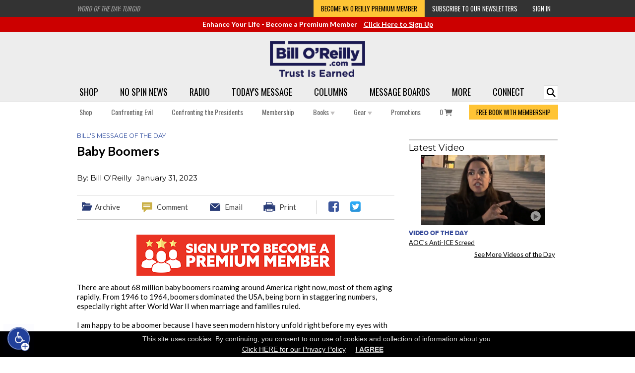

--- FILE ---
content_type: text/html;charset=ISO-8859-1
request_url: https://www.billoreilly.com/pg/jsp/common/top/blurbs.jsp
body_size: 1121
content:















<span class="blurb-slide"><a href="/factor-words-of-the-day">Word of the Day: Turgid</a></span>
    

<script type="text/javascript">
var topBlurbs = jQuery('.top-blurb').find('.blurb-slide'),
totalBlurbs = topBlurbs.length;
if(totalBlurbs > 1) {
    setInterval(function(){
        topBlurbs.each(function(index, element) {
            var ele = jQuery(element);
            if(ele.is(':visible')) {
                ele.hide({
                    duration: 250,
                    direction: 'right',
                    complete: function() {
                        var nextBlurb = index == (totalBlurbs-1) ? topBlurbs[0] : topBlurbs[index+1];
                        jQuery(nextBlurb).show({duration:250, direction: 'left'});
                    }
                });
            }
        });
    }, 7000);
}
</script>

--- FILE ---
content_type: text/html;charset=ISO-8859-1
request_url: https://www.billoreilly.com/pg/jsp/common/top/blurbs.jsp
body_size: 1127
content:















<span class="blurb-slide"><a href="/factor-words-of-the-day">Word of the Day: Turgid</a></span>
    

<script type="text/javascript">
var topBlurbs = jQuery('.top-blurb').find('.blurb-slide'),
totalBlurbs = topBlurbs.length;
if(totalBlurbs > 1) {
    setInterval(function(){
        topBlurbs.each(function(index, element) {
            var ele = jQuery(element);
            if(ele.is(':visible')) {
                ele.hide({
                    duration: 250,
                    direction: 'right',
                    complete: function() {
                        var nextBlurb = index == (totalBlurbs-1) ? topBlurbs[0] : topBlurbs[index+1];
                        jQuery(nextBlurb).show({duration:250, direction: 'left'});
                    }
                });
            }
        });
    }, 7000);
}
</script>

--- FILE ---
content_type: text/html; charset=utf-8
request_url: https://www.google.com/recaptcha/api2/aframe
body_size: 185
content:
<!DOCTYPE HTML><html><head><meta http-equiv="content-type" content="text/html; charset=UTF-8"></head><body><script nonce="WGn7_HK6c5S6ZB5yB5Pm_w">/** Anti-fraud and anti-abuse applications only. See google.com/recaptcha */ try{var clients={'sodar':'https://pagead2.googlesyndication.com/pagead/sodar?'};window.addEventListener("message",function(a){try{if(a.source===window.parent){var b=JSON.parse(a.data);var c=clients[b['id']];if(c){var d=document.createElement('img');d.src=c+b['params']+'&rc='+(localStorage.getItem("rc::a")?sessionStorage.getItem("rc::b"):"");window.document.body.appendChild(d);sessionStorage.setItem("rc::e",parseInt(sessionStorage.getItem("rc::e")||0)+1);localStorage.setItem("rc::h",'1768363736901');}}}catch(b){}});window.parent.postMessage("_grecaptcha_ready", "*");}catch(b){}</script></body></html>

--- FILE ---
content_type: text/css
request_url: https://www.billoreilly.com/pg/jsp/common/utils/thumbnail/thumbnail.css
body_size: 131
content:
#showimage{
position:absolute;
visibility:hidden;
border: 2px #000000 solid;
}

#dragbar{
cursor: hand;
cursor: pointer;
background-color: #4699FF;
min-width: 100px; /*NS6 style to overcome bug*/
}

#dragbar #closetext{
font-family:Arial, Helvetica, sans-serif;
font-weight: bold;
margin-right: 1px;
color:#ffffff
}

--- FILE ---
content_type: application/javascript
request_url: https://js.braintreegateway.com/web/3.34.0/js/client.min.js
body_size: 10040
content:
!function(e){if("object"==typeof exports&&"undefined"!=typeof module)module.exports=e();else if("function"==typeof define&&define.amd)define([],e);else{var t;t="undefined"!=typeof window?window:"undefined"!=typeof global?global:"undefined"!=typeof self?self:this,(t.braintree||(t.braintree={})).client=e()}}(function(){return function(){function e(t,r,n){function o(a,s){if(!r[a]){if(!t[a]){var u="function"==typeof require&&require;if(!s&&u)return u(a,!0);if(i)return i(a,!0);var c=new Error("Cannot find module '"+a+"'");throw c.code="MODULE_NOT_FOUND",c}var d=r[a]={exports:{}};t[a][0].call(d.exports,function(e){return o(t[a][1][e]||e)},d,d.exports,e,t,r,n)}return r[a].exports}for(var i="function"==typeof require&&require,a=0;a<n.length;a++)o(n[a]);return o}return e}()({1:[function(e,t,r){(function(r){"use strict";var n=e("./is-ie11");t.exports=function(e){return e=e||r.navigator.userAgent,-1!==e.indexOf("MSIE")||n(e)}}).call(this,"undefined"!=typeof global?global:"undefined"!=typeof self?self:"undefined"!=typeof window?window:{})},{"./is-ie11":2}],2:[function(e,t,r){"use strict";t.exports=function(e){return e=e||navigator.userAgent,-1!==e.indexOf("Trident/7")}},{}],3:[function(e,t,r){"use strict";t.exports=function(e){return e=e||navigator.userAgent,-1!==e.indexOf("MSIE 9")}},{}],4:[function(e,t,r){"use strict";function n(e){return function(){var t=arguments;setTimeout(function(){e.apply(null,t)},1)}}t.exports=n},{}],5:[function(e,t,r){"use strict";function n(e){var t=!1;return function(){t||(t=!0,e.apply(null,arguments))}}t.exports=n},{}],6:[function(e,t,r){"use strict";function n(e,t){if(!t)return e;e.then(function(e){t(null,e)}).catch(function(e){t(e)})}t.exports=n},{}],7:[function(e,t,r){"use strict";function n(e){return function(){var t,r=Array.prototype.slice.call(arguments);return"function"==typeof r[r.length-1]&&(t=r.pop(),t=i(o(t))),a(e.apply(this,r),t)}}var o=e("./lib/deferred"),i=e("./lib/once"),a=e("./lib/promise-or-callback");n.wrapPrototype=function(e,t){var r,o,i;return t=t||{},o=t.ignoreMethods||[],i=!0===t.transformPrivateMethods,r=Object.getOwnPropertyNames(e.prototype).filter(function(t){var r,n="constructor"!==t&&"function"==typeof e.prototype[t],a=-1===o.indexOf(t);return r=!!i||"_"!==t.charAt(0),n&&r&&a}),r.forEach(function(t){var r=e.prototype[t];e.prototype[t]=n(r)}),e},t.exports=n},{"./lib/deferred":4,"./lib/once":5,"./lib/promise-or-callback":6}],8:[function(e,t,r){"use strict";function n(){}function o(e,t){return function(){e.apply(t,arguments)}}function i(e){if(!(this instanceof i))throw new TypeError("Promises must be constructed via new");if("function"!=typeof e)throw new TypeError("not a function");this._state=0,this._handled=!1,this._value=void 0,this._deferreds=[],p(e,this)}function a(e,t){for(;3===e._state;)e=e._value;if(0===e._state)return void e._deferreds.push(t);e._handled=!0,i._immediateFn(function(){var r=1===e._state?t.onFulfilled:t.onRejected;if(null===r)return void(1===e._state?s:u)(t.promise,e._value);var n;try{n=r(e._value)}catch(e){return void u(t.promise,e)}s(t.promise,n)})}function s(e,t){try{if(t===e)throw new TypeError("A promise cannot be resolved with itself.");if(t&&("object"==typeof t||"function"==typeof t)){var r=t.then;if(t instanceof i)return e._state=3,e._value=t,void c(e);if("function"==typeof r)return void p(o(r,t),e)}e._state=1,e._value=t,c(e)}catch(t){u(e,t)}}function u(e,t){e._state=2,e._value=t,c(e)}function c(e){2===e._state&&0===e._deferreds.length&&i._immediateFn(function(){e._handled||i._unhandledRejectionFn(e._value)});for(var t=0,r=e._deferreds.length;t<r;t++)a(e,e._deferreds[t]);e._deferreds=null}function d(e,t,r){this.onFulfilled="function"==typeof e?e:null,this.onRejected="function"==typeof t?t:null,this.promise=r}function p(e,t){var r=!1;try{e(function(e){r||(r=!0,s(t,e))},function(e){r||(r=!0,u(t,e))})}catch(e){if(r)return;r=!0,u(t,e)}}var l=setTimeout;i.prototype.catch=function(e){return this.then(null,e)},i.prototype.then=function(e,t){var r=new this.constructor(n);return a(this,new d(e,t,r)),r},i.all=function(e){return new i(function(t,r){function n(e,a){try{if(a&&("object"==typeof a||"function"==typeof a)){var s=a.then;if("function"==typeof s)return void s.call(a,function(t){n(e,t)},r)}o[e]=a,0==--i&&t(o)}catch(e){r(e)}}if(!e||void 0===e.length)throw new TypeError("Promise.all accepts an array");var o=Array.prototype.slice.call(e);if(0===o.length)return t([]);for(var i=o.length,a=0;a<o.length;a++)n(a,o[a])})},i.resolve=function(e){return e&&"object"==typeof e&&e.constructor===i?e:new i(function(t){t(e)})},i.reject=function(e){return new i(function(t,r){r(e)})},i.race=function(e){return new i(function(t,r){for(var n=0,o=e.length;n<o;n++)e[n].then(t,r)})},i._immediateFn="function"==typeof setImmediate&&function(e){setImmediate(e)}||function(e){l(e,0)},i._unhandledRejectionFn=function(e){"undefined"!=typeof console&&console&&console.warn("Possible Unhandled Promise Rejection:",e)},t.exports=i},{}],9:[function(e,t,r){"use strict";var n=e("@braintree/browser-detection/is-ie"),o=e("@braintree/browser-detection/is-ie9");t.exports={isIe:n,isIe9:o}},{"@braintree/browser-detection/is-ie":1,"@braintree/browser-detection/is-ie9":3}],10:[function(e,t,r){"use strict";function n(e){var t,r,n;if(e=e||{},t=JSON.stringify(e),!(r=e.gatewayConfiguration))throw new u(g.CLIENT_MISSING_GATEWAY_CONFIGURATION);if(["assetsUrl","clientApiUrl","configUrl"].forEach(function(e){if(e in r&&!s(r[e]))throw new u({type:g.CLIENT_GATEWAY_CONFIGURATION_INVALID_DOMAIN.type,code:g.CLIENT_GATEWAY_CONFIGURATION_INVALID_DOMAIN.code,message:e+" property is on an invalid domain."})}),this.getConfiguration=function(){return JSON.parse(t)},this._request=a,this._configuration=this.getConfiguration(),this._clientApiBaseUrl=r.clientApiUrl+"/v1/",(n=r.braintreeApi)&&(this._braintreeApi={baseUrl:n.url+"/",accessToken:n.accessToken},!s(this._braintreeApi.baseUrl)))throw new u({type:g.CLIENT_GATEWAY_CONFIGURATION_INVALID_DOMAIN.type,code:g.CLIENT_GATEWAY_CONFIGURATION_INVALID_DOMAIN.code,message:"braintreeApi URL is on an invalid domain."});r.graphQL&&(this._graphQL=new i({graphQL:r.graphQL}))}function o(e,t){var r;if(-1===e?r=new u(g.CLIENT_REQUEST_TIMEOUT):403===e?r=new u(g.CLIENT_AUTHORIZATION_INSUFFICIENT):429===e?r=new u(g.CLIENT_RATE_LIMITED):e>=500?r=new u(g.CLIENT_GATEWAY_NETWORK):(e<200||e>=400)&&(r=c(t,{type:g.CLIENT_REQUEST_ERROR.type,code:g.CLIENT_REQUEST_ERROR.code,message:g.CLIENT_REQUEST_ERROR.message})),r)return r.details=r.details||{},r.details.httpStatus=e,r}var i=e("./request/graphql"),a=e("./request"),s=e("../lib/is-whitelisted-domain"),u=e("../lib/braintree-error"),c=e("../lib/convert-to-braintree-error"),d=e("../lib/add-metadata"),p=e("../lib/promise"),l=e("@braintree/wrap-promise"),f=e("../lib/once"),h=e("../lib/deferred"),y=e("../lib/assign").assign,E=e("../lib/analytics"),I=e("./constants"),g=e("./errors"),_=e("../lib/errors"),A=e("../lib/constants").VERSION,T=e("../lib/methods"),m=e("../lib/convert-methods-to-error");n.prototype.request=function(e,t){var r=this,n=new p(function(t,n){var i,a,s,c;if(e.method?e.endpoint||(i="options.endpoint"):i="options.method",i)throw new u({type:g.CLIENT_OPTION_REQUIRED.type,code:g.CLIENT_OPTION_REQUIRED.code,message:i+" is required when making a request."});if(a="api"in e?e.api:"clientApi",c={method:e.method,graphQL:r._graphQL,timeout:e.timeout,metadata:r._configuration.analyticsMetadata},"clientApi"===a)s=r._clientApiBaseUrl,c.data=d(r._configuration,e.data);else{if("braintreeApi"!==a)throw new u({type:g.CLIENT_OPTION_INVALID.type,code:g.CLIENT_OPTION_INVALID.code,message:"options.api is invalid."});if(!r._braintreeApi)throw new u(_.BRAINTREE_API_ACCESS_RESTRICTED);s=r._braintreeApi.baseUrl,c.data=e.data,c.headers={"Braintree-Version":I.BRAINTREE_API_VERSION_HEADER,Authorization:"Bearer "+r._braintreeApi.accessToken}}c.url=s+e.endpoint,c.sendAnalyticsEvent=function(e){E.sendEvent(r,e)},r._request(c,function(e,r,i){var a,s;if(s=o(i,e))return void n(s);a=y({_httpStatus:i},r),t(a)})});return"function"==typeof t?(t=f(h(t)),void n.then(function(e){t(null,e,e._httpStatus)}).catch(function(e){var r=e&&e.details&&e.details.httpStatus;t(e,null,r)})):n},n.prototype.toJSON=function(){return this.getConfiguration()},n.prototype.getVersion=function(){return A},n.prototype.teardown=l(function(){return m(this,T(n.prototype)),p.resolve()}),t.exports=n},{"../lib/add-metadata":31,"../lib/analytics":32,"../lib/assign":33,"../lib/braintree-error":34,"../lib/constants":35,"../lib/convert-methods-to-error":36,"../lib/convert-to-braintree-error":37,"../lib/deferred":39,"../lib/errors":41,"../lib/is-whitelisted-domain":43,"../lib/methods":45,"../lib/once":46,"../lib/promise":47,"./constants":11,"./errors":12,"./request":25,"./request/graphql":23,"@braintree/wrap-promise":7}],11:[function(e,t,r){"use strict";t.exports={BRAINTREE_API_VERSION_HEADER:"2017-04-03",BRAINTREE_VERSION:"2018-05-10"}},{}],12:[function(e,t,r){"use strict";var n=e("../lib/braintree-error");t.exports={CLIENT_GATEWAY_CONFIGURATION_INVALID_DOMAIN:{type:n.types.MERCHANT,code:"CLIENT_GATEWAY_CONFIGURATION_INVALID_DOMAIN"},CLIENT_OPTION_REQUIRED:{type:n.types.MERCHANT,code:"CLIENT_OPTION_REQUIRED"},CLIENT_OPTION_INVALID:{type:n.types.MERCHANT,code:"CLIENT_OPTION_INVALID"},CLIENT_MISSING_GATEWAY_CONFIGURATION:{type:n.types.INTERNAL,code:"CLIENT_MISSING_GATEWAY_CONFIGURATION",message:"Missing gatewayConfiguration."},CLIENT_INVALID_AUTHORIZATION:{type:n.types.MERCHANT,code:"CLIENT_INVALID_AUTHORIZATION",message:"Authorization is invalid. Make sure your client token or tokenization key is valid."},CLIENT_GATEWAY_NETWORK:{type:n.types.NETWORK,code:"CLIENT_GATEWAY_NETWORK",message:"Cannot contact the gateway at this time."},CLIENT_REQUEST_TIMEOUT:{type:n.types.NETWORK,code:"CLIENT_REQUEST_TIMEOUT",message:"Request timed out waiting for a reply."},CLIENT_REQUEST_ERROR:{type:n.types.NETWORK,code:"CLIENT_REQUEST_ERROR",message:"There was a problem with your request."},CLIENT_RATE_LIMITED:{type:n.types.MERCHANT,code:"CLIENT_RATE_LIMITED",message:"You are being rate-limited; please try again in a few minutes."},CLIENT_AUTHORIZATION_INSUFFICIENT:{type:n.types.MERCHANT,code:"CLIENT_AUTHORIZATION_INSUFFICIENT",message:"The authorization used has insufficient privileges."}}},{"../lib/braintree-error":34}],13:[function(e,t,r){(function(r){"use strict";function n(e){return new i(function(t,n){var i,a,y,E,I,g=u(),_={merchantAppId:r.location.host,platform:c.PLATFORM,sdkVersion:c.VERSION,source:c.SOURCE,integration:c.INTEGRATION,integrationType:c.INTEGRATION,sessionId:g};try{a=d(e.authorization)}catch(e){return void n(new o(p.CLIENT_INVALID_AUTHORIZATION))}y=a.attrs,E=a.configUrl,y._meta=_,y.braintreeLibraryVersion=c.BRAINTREE_LIBRARY_VERSION,y.configVersion="3",I={url:E,method:"GET",data:y},y.authorizationFingerprint&&a.graphQL&&(f(a.graphQL.date,h)&&(I.graphQL=new l({graphQL:{url:a.graphQL.url,features:["configuration"]}})),I.metadata=_),s(I,function(r,a,s){var u;if(r)return u=403===s?p.CLIENT_AUTHORIZATION_INSUFFICIENT:p.CLIENT_GATEWAY_NETWORK,void n(new o({type:u.type,code:u.code,message:u.message,details:{originalError:r}}));i={authorization:e.authorization,authorizationType:y.tokenizationKey?"TOKENIZATION_KEY":"CLIENT_TOKEN",analyticsMetadata:_,gatewayConfiguration:a},t(i)})})}var o=e("../lib/braintree-error"),i=e("../lib/promise"),a=e("@braintree/wrap-promise"),s=e("./request"),u=e("../lib/vendor/uuid"),c=e("../lib/constants"),d=e("../lib/create-authorization-data"),p=e("./errors"),l=e("./request/graphql"),f=e("../lib/is-date-string-before-or-on"),h=e("./constants").BRAINTREE_VERSION;t.exports={getConfiguration:a(n)}}).call(this,"undefined"!=typeof global?global:"undefined"!=typeof self?self:"undefined"!=typeof window?window:{})},{"../lib/braintree-error":34,"../lib/constants":35,"../lib/create-authorization-data":38,"../lib/is-date-string-before-or-on":42,"../lib/promise":47,"../lib/vendor/uuid":50,"./constants":11,"./errors":12,"./request":25,"./request/graphql":23,"@braintree/wrap-promise":7}],14:[function(e,t,r){"use strict";function n(e){return e.authorization?p[e.authorization]?u.resolve(p[e.authorization]):s(e).then(function(t){var r;return e.debug&&(t.isDebug=!0),r=new a(t),p[e.authorization]=r,r}):u.reject(new i({type:d.INSTANTIATION_OPTION_REQUIRED.type,code:d.INSTANTIATION_OPTION_REQUIRED.code,message:"options.authorization is required when instantiating a client."}))}function o(){p={}}var i=e("../lib/braintree-error"),a=e("./client"),s=e("./get-configuration").getConfiguration,u=e("../lib/promise"),c=e("@braintree/wrap-promise"),d=e("../lib/errors"),p={};t.exports={create:c(n),VERSION:"3.34.0",_clearCache:o}},{"../lib/braintree-error":34,"../lib/errors":41,"../lib/promise":47,"./client":10,"./get-configuration":13,"@braintree/wrap-promise":7}],15:[function(e,t,r){"use strict";function n(e){return(!e||e===I)&&u.isIe()}function o(e){return"unknown_error"===(!e.data&&e.errors&&e.errors[0]&&e.errors[0].extensions&&e.errors[0].extensions.errorType)}function i(e,t,r){var a,u,I,g,_,A,T,m=e.url,N=e.graphQL,b=e.timeout,C=l.getRequestObject(),R=r,v=Boolean(N&&N.isGraphQLRequest(m,e.data));e.headers=c({"Content-Type":"application/json"},e.headers),I=v?new h(e):new y(e),m=I.getUrl(),g=I.getBody(),_=I.getMethod(),A=I.getHeaders(),"GET"===_&&(m=s.queryify(m,g),g=null),f?C.onreadystatechange=function(){if(4===C.readyState){if(0===C.status&&v)return delete e.graphQL,void i(e,t,r);if(T=p(C.responseText),u=I.adaptResponseBody(T),(a=I.determineStatus(C.status,T))>=400||a<200){if(v&&o(T))return delete e.graphQL,void i(e,t,r);if(t<E&&n(a))return t++,void i(e,t,r);R(u||"error",null,a||500)}else R(null,u,a)}}:(e.headers&&(m=s.queryify(m,A)),C.onload=function(){R(null,p(C.responseText),C.status)},C.onerror=function(){R("error",null,500)},C.onprogress=function(){},C.ontimeout=function(){R("timeout",null,-1)});try{C.open(_,m,!0)}catch(n){if(!v)throw n;return delete e.graphQL,void i(e,t,r)}C.timeout=b,f&&Object.keys(A).forEach(function(e){C.setRequestHeader(e,A[e])});try{C.send(d(_,g))}catch(e){}}function a(e,t){i(e,0,t)}var s=e("../../lib/querystring"),u=e("../browser-detection"),c=e("../../lib/assign").assign,d=e("./prep-body"),p=e("./parse-body"),l=e("./xhr"),f=l.isAvailable,h=e("./graphql/request"),y=e("./default-request"),E=1,I=408;t.exports={request:a}},{"../../lib/assign":33,"../../lib/querystring":48,"../browser-detection":9,"./default-request":16,"./graphql/request":24,"./parse-body":28,"./prep-body":29,"./xhr":30}],16:[function(e,t,r){"use strict";function n(e){this._url=e.url,this._data=e.data,this._method=e.method,this._headers=e.headers}n.prototype.getUrl=function(){return this._url},n.prototype.getBody=function(){return this._data},n.prototype.getMethod=function(){return this._method},n.prototype.getHeaders=function(){return this._headers},n.prototype.adaptResponseBody=function(e){return e},n.prototype.determineStatus=function(e){return e},t.exports=n},{}],17:[function(e,t,r){(function(e){"use strict";t.exports=function(){return e.navigator.userAgent}}).call(this,"undefined"!=typeof global?global:"undefined"!=typeof self?self:"undefined"!=typeof window?window:{})},{}],18:[function(e,t,r){"use strict";function n(e,t){return e.data&&!e.errors?o(e,t):a(e)}function o(e,t){var r,n=e.data.clientConfiguration;return r={environment:n.environment.toLowerCase(),clientApiUrl:n.clientApiUrl,assetsUrl:n.assetsUrl,analytics:{url:n.analyticsUrl},merchantId:n.merchantId,venmo:"off"},n.supportedFeatures&&(r.graphQL={url:t._graphQL._config.url,features:n.supportedFeatures.map(function(e){return e.toLowerCase()})}),n.braintreeApi&&(r.braintreeApi=n.braintreeApi),n.applePayWeb&&(r.applePayWeb=n.applePayWeb,r.applePayWeb.supportedNetworks=i(n.applePayWeb.supportedCardBrands,u.applePayWeb),delete r.applePayWeb.supportedCardBrands),n.ideal&&(r.ideal=n.ideal),n.kount&&(r.kount={kountMerchantId:n.kount.merchantId}),n.creditCard?(r.challenges=n.creditCard.challenges.map(function(e){return e.toLowerCase()}),r.creditCards={supportedCardTypes:i(n.creditCard.supportedCardBrands,u.creditCard)},r.threeDSecureEnabled=n.creditCard.threeDSecureEnabled):(r.challenges=[],r.creditCards={supportedCardTypes:[]},r.threeDSecureEnabled=!1),n.googlePay&&(r.androidPay={displayName:n.googlePay.displayName,enabled:!0,environment:n.googlePay.environment.toLowerCase(),googleAuthorizationFingerprint:n.googlePay.googleAuthorization,supportedNetworks:i(n.googlePay.supportedCardBrands,u.googlePay)}),n.venmo&&(r.payWithVenmo={merchantId:n.venmo.merchantId,accessToken:n.venmo.accessToken,environment:n.venmo.environment.toLowerCase()}),n.paypal?(r.paypalEnabled=!0,r.paypal=s({},n.paypal),r.paypal.currencyIsoCode=r.paypal.currencyCode,r.paypal.environment=r.paypal.environment.toLowerCase(),delete r.paypal.currencyCode):r.paypalEnabled=!1,n.unionPay&&(r.unionPay={enabled:!0,merchantAccountId:n.unionPay.merchantAccountId}),n.visaCheckout&&(r.visaCheckout={apikey:n.visaCheckout.apiKey,externalClientId:n.visaCheckout.externalClientId,supportedCardTypes:i(n.visaCheckout.supportedCardBrands,u.visaCheckout)}),n.masterpass&&(r.masterpass={merchantCheckoutId:n.masterpass.merchantCheckoutId,supportedNetworks:i(n.masterpass.supportedCardBrands,u.masterpass)}),n.usBankAccount&&(r.usBankAccount={routeId:n.usBankAccount.routeId,plaid:{publicKey:n.usBankAccount.plaidPublicKey}}),r}function i(e,t){return e.reduce(function(e,r){return t.hasOwnProperty(r)?e.concat(t[r]):e},[])}var a=e("./error"),s=e("../../../../lib/assign").assign,u={creditCard:{AMERICAN_EXPRESS:"American Express",DISCOVER:"Discover",INTERNATIONAL_MAESTRO:"Maestro",JCB:"JCB",MASTERCARD:"MasterCard",SOLO:"Solo",UK_MAESTRO:"UK Maestro",UNION_PAY:"UnionPay",VISA:"Visa"},applePayWeb:{VISA:"visa",MASTERCARD:"mastercard",DISCOVER:"discover",AMERICAN_EXPRESS:"amex"},visaCheckout:{VISA:"Visa",MASTERCARD:"MasterCard",DISCOVER:"Discover",AMERICAN_EXPRESS:"American Express"},googlePay:{VISA:"visa",MASTERCARD:"mastercard",DISCOVER:"discover",AMERICAN_EXPRESS:"amex"},masterpass:{VISA:"visa",MASTERCARD:"master",DISCOVER:"discover",AMERICAN_EXPRESS:"amex",DINERS:"diners",INTERNATIONAL_MAESTRO:"maestro",JCB:"jcb"}};t.exports=n},{"../../../../lib/assign":33,"./error":20}],19:[function(e,t,r){"use strict";function n(e){return e.data&&!e.errors?o(e):i(e)}function o(e){var t=e.data.tokenizeCreditCard,r=t.creditCard,n=r.last4?r.last4.substr(2,4):"",o=r.binData;return o&&(["commercial","debit","durbinRegulated","healthcare","payroll","prepaid"].forEach(function(e){o[e]?o[e]=s[o[e]]:o[e]="Unknown"}),["issuingBank","countryOfIssuance","productId"].forEach(function(e){o[e]||(o[e]="Unknown")})),{creditCards:[{binData:o,consumed:!1,description:n?"ending in "+n:"",nonce:t.token,details:{cardType:a[r.brandCode]||"Unknown",lastFour:r.last4||"",lastTwo:n},type:"CreditCard",threeDSecureInfo:null}]}}var i=e("./error"),a={AMERICAN_EXPRESS:"American Express",DINERS:"Discover",DISCOVER:"Discover",INTERNATIONAL_MAESTRO:"Maestro",JCB:"JCB",MASTERCARD:"MasterCard",UK_MAESTRO:"Maestro",UNION_PAY:"Union Pay",VISA:"Visa"},s={YES:"Yes",NO:"No",UNKNOWN:"Unknown"};t.exports=n},{"./error":20}],20:[function(e,t,r){"use strict";function n(e){var t=e.errors&&e.errors[0]&&e.errors[0].extensions&&e.errors[0].extensions.errorType;return"user_error"===t?i(e):t?o(e):{error:{message:"There was a problem serving your request"},fieldErrors:[]}}function o(e){return{error:{message:e.errors[0].message},fieldErrors:[]}}function i(e){var t=a(e.errors);return{error:{message:u(t)},fieldErrors:t}}function a(e){var t=[];return e.forEach(function(e){s(e.extensions.inputPath.slice(1),e,t)}),t}function s(e,t,r){var n,o=t.extensions.legacyCode,i=e[0];if(1===e.length)return void r.push({code:o,field:i,message:t.message});r.forEach(function(e){e.field===i&&(n=e)}),n||(n={field:i,fieldErrors:[]},r.push(n)),s(e.slice(1),t,n.fieldErrors)}function u(e){return{creditCard:"Credit card is invalid"}[e[0].field]}t.exports=n},{}],21:[function(e,t,r){"use strict";function n(){return{query:o,operationName:"ClientConfiguration"}}var o="query ClientConfiguration {   clientConfiguration {     analyticsUrl     environment     merchantId     assetsUrl     clientApiUrl     creditCard {       supportedCardBrands       challenges       threeDSecureEnabled     }     applePayWeb {       countryCode       currencyCode       merchantIdentifier       supportedCardBrands     }     googlePay {       displayName       supportedCardBrands       environment       googleAuthorization     }     ideal {       routeId       assetsUrl     }     kount {       merchantId     }     masterpass {       merchantCheckoutId       supportedCardBrands     }     paypal {       displayName       clientId       privacyUrl       userAgreementUrl       assetsUrl       environment       environmentNoNetwork       unvettedMerchant       braintreeClientId       billingAgreementsEnabled       merchantAccountId       currencyCode       payeeEmail     }     unionPay {       merchantAccountId     }     usBankAccount {       routeId       plaidPublicKey     }     venmo {       merchantId       accessToken       environment     }     visaCheckout {       apiKey       externalClientId       supportedCardBrands     }     braintreeApi {       accessToken       url     }     supportedFeatures   } }";t.exports=n},{}],22:[function(e,t,r){"use strict";function n(e){var t=e.creditCard,r=t&&t.billingAddress,n=t&&t.expirationDate,i=t&&(t.expirationMonth||n&&n.split("/")[0].trim()),a=t&&(t.expirationYear||n&&n.split("/")[1].trim()),s={input:{creditCard:{number:t&&t.number,expirationMonth:i,expirationYear:a,cvv:t&&t.cvv,cardholderName:t&&t.cardholderName},options:{}}};return r&&(s.input.creditCard.billingAddress=r),s.input=o(e,s.input),s}function o(e,t){var r;return e.creditCard&&e.creditCard.options&&"boolean"==typeof e.creditCard.options.validate?r=e.creditCard.options.validate:e.authorizationFingerprint&&e.tokenizationKey||e.authorizationFingerprint?r=!0:e.tokenizationKey&&(r=!1),"boolean"==typeof r&&(t.options=a({validate:r},t.options)),t}function i(e){return{query:s,variables:n(e),operationName:"TokenizeCreditCard"}}var a=e("../../../../lib/assign").assign,s="mutation TokenizeCreditCard($input: TokenizeCreditCardInput!) {   tokenizeCreditCard(input: $input) {     token     creditCard {       brandCode       last4       binData {         prepaid         healthcare         debit         durbinRegulated         commercial         payroll         issuingBank         countryOfIssuance         productId       }     }   } }";t.exports=i},{"../../../../lib/assign":33}],23:[function(e,t,r){"use strict";function n(e){this._config=e.graphQL}function o(e){return s.some(function(t){return void 0!==t.split(".").reduce(function(e,t){return e&&e[t]},e)})}var i=e("../../browser-detection"),a={tokenize_credit_cards:"payment_methods/credit_cards",configuration:"configuration"},s=["creditCard.options.unionPayEnrollment"];n.prototype.getGraphQLEndpoint=function(){return this._config.url},n.prototype.isGraphQLRequest=function(e,t){var r,n=this.getClientApiPath(e);return!(!this._isGraphQLEnabled()||!n||i.isIe9())&&(r=this._config.features.some(function(e){return a[e]===n}),!o(t)&&r)},n.prototype.getClientApiPath=function(e){var t,r=e.split("/client_api/v1/");return r.length>1&&(t=r[1].split("?")[0]),t},n.prototype._isGraphQLEnabled=function(){return Boolean(this._config)},t.exports=n},{"../../browser-detection":9}],24:[function(e,t,r){"use strict";function n(e){var t=e.graphQL.getClientApiPath(e.url);this._graphQL=e.graphQL,this._data=e.data,this._method=e.method,this._headers=e.headers,this._clientSdkMetadata={source:e.metadata.source,integration:e.metadata.integration,sessionId:e.metadata.sessionId},this._sendAnalyticsEvent=e.sendAnalyticsEvent||Function.prototype,this._generator=f[t],this._adapter=h[t],this._sendAnalyticsEvent("graphql.init")}function o(e,t){return!e&&t.errors[0].message}function i(e){return-1===e.indexOf("_")?e:e.toLowerCase().replace(/(\_\w)/g,function(e){return e[1].toUpperCase()})}function a(e){var t={};return Object.keys(e).forEach(function(r){var n=i(r);"object"==typeof e[r]?t[n]=a(e[r]):"number"==typeof e[r]?t[n]=String(e[r]):t[n]=e[r]}),t}var s=e("../../constants").BRAINTREE_VERSION,u=e("../../../lib/assign").assign,c=e("./generators/credit-card-tokenization"),d=e("./adapters/credit-card-tokenization"),p=e("./generators/configuration"),l=e("./adapters/configuration"),f={"payment_methods/credit_cards":c,configuration:p},h={"payment_methods/credit_cards":d,configuration:l};n.prototype.getUrl=function(){return this._graphQL.getGraphQLEndpoint()},n.prototype.getBody=function(){var e=a(this._data),t=this._generator(e),r=u({clientSdkMetadata:this._clientSdkMetadata},t);return JSON.stringify(r)},n.prototype.getMethod=function(){return"POST"},n.prototype.getHeaders=function(){var e,t;return this._data.authorizationFingerprint?(this._sendAnalyticsEvent("graphql.authorization-fingerprint"),e=this._data.authorizationFingerprint):(this._sendAnalyticsEvent("graphql.tokenization-key"),e=this._data.tokenizationKey),t={Authorization:"Bearer "+e,"Braintree-Version":s},u({},this._headers,t)},n.prototype.adaptResponseBody=function(e){return this._adapter(e,this)},n.prototype.determineStatus=function(e,t){var r,n;return 200===e?(n=t.errors&&t.errors[0]&&t.errors[0].extensions&&t.errors[0].extensions.errorType,r=t.data&&!t.errors?200:"user_error"===n?422:"developer_error"===n?403:"unknown_error"===n?500:o(n,t)?403:500):r=e||500,this._sendAnalyticsEvent("graphql.status."+e),this._sendAnalyticsEvent("graphql.determinedStatus."+r),r},t.exports=n},{"../../../lib/assign":33,"../../constants":11,"./adapters/configuration":18,"./adapters/credit-card-tokenization":19,"./generators/configuration":21,"./generators/credit-card-tokenization":22}],25:[function(e,t,r){"use strict";function n(){return null==o&&(o=!(c()&&/MSIE\s(8|9)/.test(u()))),o}var o,i=e("../../lib/once"),a=e("./jsonp-driver"),s=e("./ajax-driver"),u=e("./get-user-agent"),c=e("./is-http");t.exports=function(e,t){t=i(t||Function.prototype),e.method=(e.method||"GET").toUpperCase(),e.timeout=null==e.timeout?6e4:e.timeout,e.data=e.data||{},n()?s.request(e,t):a.request(e,t)}},{"../../lib/once":46,"./ajax-driver":15,"./get-user-agent":17,"./is-http":26,"./jsonp-driver":27}],26:[function(e,t,r){(function(e){"use strict";t.exports=function(){return"http:"===e.location.protocol}}).call(this,"undefined"!=typeof global?global:"undefined"!=typeof self?self:"undefined"!=typeof window?window:{})},{}],27:[function(e,t,r){(function(r){"use strict";function n(e){e&&e.parentNode&&e.parentNode.removeChild(e)}function o(e,t){var n=document.createElement("script"),o=!1;return n.src=e,n.async=!0,n.onerror=function(){r[t]({message:"error",status:500})},n.onload=n.onreadystatechange=function(){o||this.readyState&&"loaded"!==this.readyState&&"complete"!==this.readyState||(o=!0,n.onload=n.onreadystatechange=null)},n}function i(e){try{delete r[e]}catch(t){r[e]=null}}function a(e,t){l[t]=setTimeout(function(){l[t]=null,r[t]({error:"timeout",status:-1}),r[t]=function(){i(t)}},e)}function s(e,t,o){r[o]=function(r){var a=r.status||500,s=null,u=null;delete r.status,a>=400||a<200?s=r:u=r,i(o),n(e),clearTimeout(l[o]),t(s,u,a)}}function u(e,t){var r,n="callback_json_"+d().replace(/-/g,""),i=e.url,u=e.data,l=e.method,f=e.timeout;i=p.queryify(i,u),i=p.queryify(i,{_method:l,callback:n}),r=o(i,n),s(r,t,n),a(f,n),c||(c=document.getElementsByTagName("head")[0]),c.appendChild(r)}var c,d=e("../../lib/vendor/uuid"),p=e("../../lib/querystring"),l={};t.exports={request:u}}).call(this,"undefined"!=typeof global?global:"undefined"!=typeof self?self:"undefined"!=typeof window?window:{})},{"../../lib/querystring":48,"../../lib/vendor/uuid":50}],28:[function(e,t,r){"use strict";t.exports=function(e){try{e=JSON.parse(e)}catch(e){}return e}},{}],29:[function(e,t,r){"use strict";t.exports=function(e,t){if("string"!=typeof e)throw new Error("Method must be a string");return"get"!==e.toLowerCase()&&null!=t&&(t="string"==typeof t?t:JSON.stringify(t)),t}},{}],30:[function(e,t,r){(function(e){"use strict";function r(){return n?new XMLHttpRequest:new XDomainRequest}var n=e.XMLHttpRequest&&"withCredentials"in new e.XMLHttpRequest;t.exports={isAvailable:n,getRequestObject:r}}).call(this,"undefined"!=typeof global?global:"undefined"!=typeof self?self:"undefined"!=typeof window?window:{})},{}],31:[function(e,t,r){"use strict";function n(e,t){var r,n=t?i(t):{},s=o(e.authorization).attrs,u=i(e.analyticsMetadata);n.braintreeLibraryVersion=a.BRAINTREE_LIBRARY_VERSION;for(r in n._meta)n._meta.hasOwnProperty(r)&&(u[r]=n._meta[r]);return n._meta=u,s.tokenizationKey?n.tokenizationKey=s.tokenizationKey:n.authorizationFingerprint=s.authorizationFingerprint,n}var o=e("./create-authorization-data"),i=e("./json-clone"),a=e("./constants");t.exports=n},{"./constants":35,"./create-authorization-data":38,"./json-clone":44}],32:[function(e,t,r){"use strict";function n(e){return Math.floor(e/1e3)}function o(e,t,r){var o=e.getConfiguration(),s=e._request,u=n(Date.now()),c=o.gatewayConfiguration.analytics.url,d={analytics:[{kind:i.ANALYTICS_PREFIX+t,timestamp:u}]};s({url:c,method:"post",data:a(o,d),timeout:i.ANALYTICS_REQUEST_TIMEOUT_MS},r)}var i=e("./constants"),a=e("./add-metadata");t.exports={sendEvent:o}},{"./add-metadata":31,"./constants":35}],33:[function(e,t,r){"use strict";function n(e){var t,r,n;for(t=1;t<arguments.length;t++){r=arguments[t];for(n in r)r.hasOwnProperty(n)&&(e[n]=r[n])}return e}var o="function"==typeof Object.assign?Object.assign:n;t.exports={assign:o,_assign:n}},{}],34:[function(e,t,r){"use strict";function n(e){if(!n.types.hasOwnProperty(e.type))throw new Error(e.type+" is not a valid type.");if(!e.code)throw new Error("Error code required.");if(!e.message)throw new Error("Error message required.");this.name="BraintreeError",this.code=e.code,this.message=e.message,this.type=e.type,this.details=e.details}var o=e("./enumerate");n.prototype=Object.create(Error.prototype),n.prototype.constructor=n,n.types=o(["CUSTOMER","MERCHANT","NETWORK","INTERNAL","UNKNOWN"]),n.findRootError=function(e){return e instanceof n&&e.details&&e.details.originalError?n.findRootError(e.details.originalError):e},t.exports=n},{"./enumerate":40}],35:[function(e,t,r){"use strict";t.exports={ANALYTICS_PREFIX:"web.",ANALYTICS_REQUEST_TIMEOUT_MS:2e3,INTEGRATION_TIMEOUT_MS:6e4,VERSION:"3.34.0",INTEGRATION:"custom",SOURCE:"client",PLATFORM:"web",BRAINTREE_LIBRARY_VERSION:"braintree/web/3.34.0"}},{}],36:[function(e,t,r){"use strict";var n=e("./braintree-error"),o=e("./errors");t.exports=function(e,t){t.forEach(function(t){e[t]=function(){throw new n({type:o.METHOD_CALLED_AFTER_TEARDOWN.type,code:o.METHOD_CALLED_AFTER_TEARDOWN.code,message:t+" cannot be called after teardown."})}})}},{"./braintree-error":34,"./errors":41}],37:[function(e,t,r){"use strict";function n(e,t){return e instanceof o?e:new o({type:t.type,code:t.code,message:t.message,details:{originalError:e}})}var o=e("./braintree-error");t.exports=n},{"./braintree-error":34}],38:[function(e,t,r){"use strict";function n(e){return/^[a-zA-Z0-9]+_[a-zA-Z0-9]+_[a-zA-Z0-9_]+$/.test(e)}function o(e){var t=e.split("_"),r=t[0];return{merchantId:t.slice(2).join("_"),environment:r}}function i(e){var t,r,i={attrs:{},configUrl:""};return n(e)?(r=o(e),i.attrs.tokenizationKey=e,i.configUrl=s[r.environment]+"/merchants/"+r.merchantId+"/client_api/v1/configuration"):(t=JSON.parse(a(e)),i.attrs.authorizationFingerprint=t.authorizationFingerprint,i.configUrl=t.configUrl,i.graphQL=t.graphQL),i}var a=e("../lib/vendor/polyfill").atob,s={production:"https://api.braintreegateway.com:443",sandbox:"https://api.sandbox.braintreegateway.com:443"};t.exports=i},{"../lib/vendor/polyfill":49}],39:[function(e,t,r){"use strict";t.exports=function(e){return function(){var t=arguments;setTimeout(function(){e.apply(null,t)},1)}}},{}],40:[function(e,t,r){"use strict";function n(e,t){return t=null==t?"":t,e.reduce(function(e,r){
return e[r]=t+r,e},{})}t.exports=n},{}],41:[function(e,t,r){"use strict";var n=e("./braintree-error");t.exports={INVALID_USE_OF_INTERNAL_FUNCTION:{type:n.types.INTERNAL,code:"INVALID_USE_OF_INTERNAL_FUNCTION"},CALLBACK_REQUIRED:{type:n.types.MERCHANT,code:"CALLBACK_REQUIRED"},INSTANTIATION_OPTION_REQUIRED:{type:n.types.MERCHANT,code:"INSTANTIATION_OPTION_REQUIRED"},INVALID_OPTION:{type:n.types.MERCHANT,code:"INVALID_OPTION"},INCOMPATIBLE_VERSIONS:{type:n.types.MERCHANT,code:"INCOMPATIBLE_VERSIONS"},METHOD_CALLED_AFTER_TEARDOWN:{type:n.types.MERCHANT,code:"METHOD_CALLED_AFTER_TEARDOWN"},BRAINTREE_API_ACCESS_RESTRICTED:{type:n.types.MERCHANT,code:"BRAINTREE_API_ACCESS_RESTRICTED",message:"Your access is restricted and cannot use this part of the Braintree API."}}},{"./braintree-error":34}],42:[function(e,t,r){"use strict";function n(e){var t=e.split("-");return new Date(t[0],t[1],t[2])}function o(e,t){return n(e)<=n(t)}t.exports=o},{}],43:[function(e,t,r){"use strict";function n(e){return e.split(".").slice(-2).join(".")}function o(e){var t;return e=e.toLowerCase(),!!/^https:/.test(e)&&(i=i||document.createElement("a"),i.href=e,t=n(i.hostname),a.hasOwnProperty(t))}var i,a={"paypal.com":1,"braintreepayments.com":1,"braintreegateway.com":1,"braintree-api.com":1};t.exports=o},{}],44:[function(e,t,r){"use strict";t.exports=function(e){return JSON.parse(JSON.stringify(e))}},{}],45:[function(e,t,r){"use strict";t.exports=function(e){return Object.keys(e).filter(function(t){return"function"==typeof e[t]})}},{}],46:[function(e,t,r){arguments[4][5][0].apply(r,arguments)},{dup:5}],47:[function(e,t,r){(function(r){"use strict";var n=r.Promise||e("promise-polyfill");t.exports=n}).call(this,"undefined"!=typeof global?global:"undefined"!=typeof self?self:"undefined"!=typeof window?window:{})},{"promise-polyfill":8}],48:[function(e,t,r){(function(e){"use strict";function r(e){var t;for(t in e)if(e.hasOwnProperty(t))return!0;return!1}function n(e){return e&&"object"==typeof e&&"number"==typeof e.length&&"[object Array]"===Object.prototype.toString.call(e)||!1}function o(t){var r;return t=t||e.location.href,/\?/.test(t)?(r=t.replace(/#.*$/,"").replace(/^.*\?/,"").split("&"),r.reduce(function(e,t){var r=t.split("="),n=decodeURIComponent(r[0]),o=decodeURIComponent(r[1]);return e[n]=o,e},{})):{}}function i(e,t){var r,o,a,s=[];for(a in e)e.hasOwnProperty(a)&&(o=e[a],r=t?n(e)?t+"[]":t+"["+a+"]":a,"object"==typeof o?s.push(i(o,r)):s.push(encodeURIComponent(r)+"="+encodeURIComponent(o)));return s.join("&")}function a(e,t){return e=e||"",null!=t&&"object"==typeof t&&r(t)&&(e+=-1===e.indexOf("?")?"?":"",e+=-1!==e.indexOf("=")?"&":"",e+=i(t)),e}t.exports={parse:o,stringify:i,queryify:a}}).call(this,"undefined"!=typeof global?global:"undefined"!=typeof self?self:"undefined"!=typeof window?window:{})},{}],49:[function(e,t,r){(function(e){"use strict";function r(e){var t,r,n,o,i,a,s,u,c=new RegExp("^(?:[A-Za-z0-9+/]{4})*(?:[A-Za-z0-9+/]{2}==|[A-Za-z0-9+/]{3}=|[A-Za-z0-9+/]{4})([=]{1,2})?$"),d="ABCDEFGHIJKLMNOPQRSTUVWXYZabcdefghijklmnopqrstuvwxyz0123456789+/=",p="";if(!c.test(e))throw new Error("Non base64 encoded input passed to window.atob polyfill");u=0;do{o=d.indexOf(e.charAt(u++)),i=d.indexOf(e.charAt(u++)),a=d.indexOf(e.charAt(u++)),s=d.indexOf(e.charAt(u++)),t=(63&o)<<2|i>>4&3,r=(15&i)<<4|a>>2&15,n=(3&a)<<6|63&s,p+=String.fromCharCode(t)+(r?String.fromCharCode(r):"")+(n?String.fromCharCode(n):"")}while(u<e.length);return p}var n="function"==typeof e.atob?e.atob:r;t.exports={atob:function(t){return n.call(e,t)},_atob:r}}).call(this,"undefined"!=typeof global?global:"undefined"!=typeof self?self:"undefined"!=typeof window?window:{})},{}],50:[function(e,t,r){"use strict";function n(){return"xxxxxxxx-xxxx-4xxx-yxxx-xxxxxxxxxxxx".replace(/[xy]/g,function(e){var t=16*Math.random()|0;return("x"===e?t:3&t|8).toString(16)})}t.exports=n},{}]},{},[14])(14)});